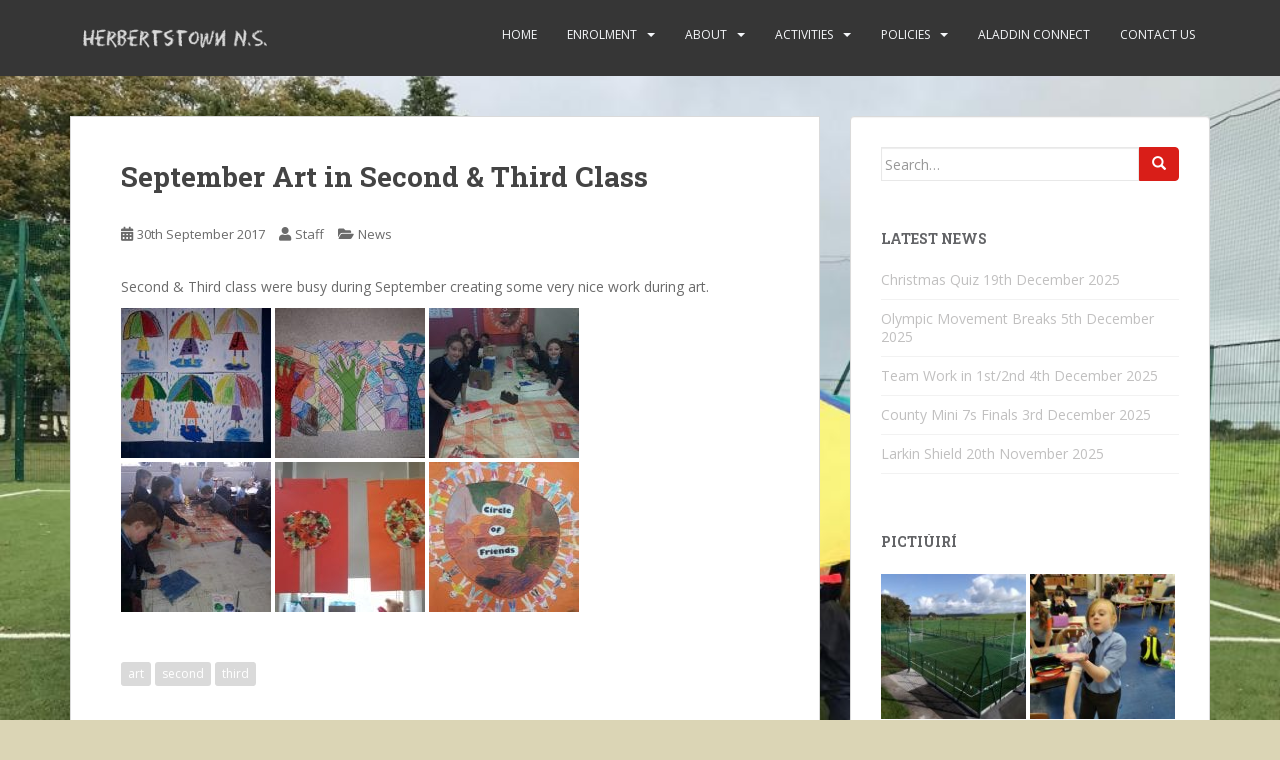

--- FILE ---
content_type: text/html; charset=UTF-8
request_url: https://www.herbertstownns.ie/2017/09/30/september-art-second-third-class/
body_size: 13854
content:
<!doctype html>
<!--[if !IE]>
<html class="no-js non-ie" lang="en-GB"> <![endif]-->
<!--[if IE 7 ]>
<html class="no-js ie7" lang="en-GB"> <![endif]-->
<!--[if IE 8 ]>
<html class="no-js ie8" lang="en-GB"> <![endif]-->
<!--[if IE 9 ]>
<html class="no-js ie9" lang="en-GB"> <![endif]-->
<!--[if gt IE 9]><!-->
<html class="no-js" lang="en-GB"> <!--<![endif]-->
<head><style>img.lazy{min-height:1px}</style><link href="https://www.herbertstownns.ie/wp-content/plugins/w3-total-cache/pub/js/lazyload.min.js" as="script">
<meta charset="UTF-8">
<meta name="viewport" content="width=device-width, initial-scale=1">
<meta name="theme-color" content="">
<link rel="profile" href="http://gmpg.org/xfn/11">

<title>September Art in Second &#038; Third Class &#8211; Herbertstown National School</title>
<meta name='robots' content='max-image-preview:large' />
<script id="cookieyes" type="text/javascript" src="https://cdn-cookieyes.com/client_data/f987d19e48fda6fe568a4da6/script.js"></script><link rel='dns-prefetch' href='//fonts.googleapis.com' />
<link rel="alternate" type="application/rss+xml" title="Herbertstown National School &raquo; Feed" href="https://www.herbertstownns.ie/feed/" />
<link rel="alternate" type="application/rss+xml" title="Herbertstown National School &raquo; Comments Feed" href="https://www.herbertstownns.ie/comments/feed/" />
<link rel="alternate" type="application/rss+xml" title="Herbertstown National School &raquo; September Art in Second &#038; Third Class Comments Feed" href="https://www.herbertstownns.ie/2017/09/30/september-art-second-third-class/feed/" />
<link rel="alternate" title="oEmbed (JSON)" type="application/json+oembed" href="https://www.herbertstownns.ie/wp-json/oembed/1.0/embed?url=https%3A%2F%2Fwww.herbertstownns.ie%2F2017%2F09%2F30%2Fseptember-art-second-third-class%2F" />
<link rel="alternate" title="oEmbed (XML)" type="text/xml+oembed" href="https://www.herbertstownns.ie/wp-json/oembed/1.0/embed?url=https%3A%2F%2Fwww.herbertstownns.ie%2F2017%2F09%2F30%2Fseptember-art-second-third-class%2F&#038;format=xml" />
<style id='wp-img-auto-sizes-contain-inline-css' type='text/css'>
img:is([sizes=auto i],[sizes^="auto," i]){contain-intrinsic-size:3000px 1500px}
/*# sourceURL=wp-img-auto-sizes-contain-inline-css */
</style>
<link rel='stylesheet' id='bootstrap-css' href='https://www.herbertstownns.ie/wp-content/plugins/easy-bootstrap-shortcodes/styles/bootstrap.min.css?ver=6.9' type='text/css' media='all' />
<link rel='stylesheet' id='bootstrap-fa-icon-css' href='https://www.herbertstownns.ie/wp-content/plugins/easy-bootstrap-shortcodes/styles/font-awesome.min.css?ver=6.9' type='text/css' media='all' />
<style id='wp-emoji-styles-inline-css' type='text/css'>

	img.wp-smiley, img.emoji {
		display: inline !important;
		border: none !important;
		box-shadow: none !important;
		height: 1em !important;
		width: 1em !important;
		margin: 0 0.07em !important;
		vertical-align: -0.1em !important;
		background: none !important;
		padding: 0 !important;
	}
/*# sourceURL=wp-emoji-styles-inline-css */
</style>
<style id='wp-block-library-inline-css' type='text/css'>
:root{--wp-block-synced-color:#7a00df;--wp-block-synced-color--rgb:122,0,223;--wp-bound-block-color:var(--wp-block-synced-color);--wp-editor-canvas-background:#ddd;--wp-admin-theme-color:#007cba;--wp-admin-theme-color--rgb:0,124,186;--wp-admin-theme-color-darker-10:#006ba1;--wp-admin-theme-color-darker-10--rgb:0,107,160.5;--wp-admin-theme-color-darker-20:#005a87;--wp-admin-theme-color-darker-20--rgb:0,90,135;--wp-admin-border-width-focus:2px}@media (min-resolution:192dpi){:root{--wp-admin-border-width-focus:1.5px}}.wp-element-button{cursor:pointer}:root .has-very-light-gray-background-color{background-color:#eee}:root .has-very-dark-gray-background-color{background-color:#313131}:root .has-very-light-gray-color{color:#eee}:root .has-very-dark-gray-color{color:#313131}:root .has-vivid-green-cyan-to-vivid-cyan-blue-gradient-background{background:linear-gradient(135deg,#00d084,#0693e3)}:root .has-purple-crush-gradient-background{background:linear-gradient(135deg,#34e2e4,#4721fb 50%,#ab1dfe)}:root .has-hazy-dawn-gradient-background{background:linear-gradient(135deg,#faaca8,#dad0ec)}:root .has-subdued-olive-gradient-background{background:linear-gradient(135deg,#fafae1,#67a671)}:root .has-atomic-cream-gradient-background{background:linear-gradient(135deg,#fdd79a,#004a59)}:root .has-nightshade-gradient-background{background:linear-gradient(135deg,#330968,#31cdcf)}:root .has-midnight-gradient-background{background:linear-gradient(135deg,#020381,#2874fc)}:root{--wp--preset--font-size--normal:16px;--wp--preset--font-size--huge:42px}.has-regular-font-size{font-size:1em}.has-larger-font-size{font-size:2.625em}.has-normal-font-size{font-size:var(--wp--preset--font-size--normal)}.has-huge-font-size{font-size:var(--wp--preset--font-size--huge)}.has-text-align-center{text-align:center}.has-text-align-left{text-align:left}.has-text-align-right{text-align:right}.has-fit-text{white-space:nowrap!important}#end-resizable-editor-section{display:none}.aligncenter{clear:both}.items-justified-left{justify-content:flex-start}.items-justified-center{justify-content:center}.items-justified-right{justify-content:flex-end}.items-justified-space-between{justify-content:space-between}.screen-reader-text{border:0;clip-path:inset(50%);height:1px;margin:-1px;overflow:hidden;padding:0;position:absolute;width:1px;word-wrap:normal!important}.screen-reader-text:focus{background-color:#ddd;clip-path:none;color:#444;display:block;font-size:1em;height:auto;left:5px;line-height:normal;padding:15px 23px 14px;text-decoration:none;top:5px;width:auto;z-index:100000}html :where(.has-border-color){border-style:solid}html :where([style*=border-top-color]){border-top-style:solid}html :where([style*=border-right-color]){border-right-style:solid}html :where([style*=border-bottom-color]){border-bottom-style:solid}html :where([style*=border-left-color]){border-left-style:solid}html :where([style*=border-width]){border-style:solid}html :where([style*=border-top-width]){border-top-style:solid}html :where([style*=border-right-width]){border-right-style:solid}html :where([style*=border-bottom-width]){border-bottom-style:solid}html :where([style*=border-left-width]){border-left-style:solid}html :where(img[class*=wp-image-]){height:auto;max-width:100%}:where(figure){margin:0 0 1em}html :where(.is-position-sticky){--wp-admin--admin-bar--position-offset:var(--wp-admin--admin-bar--height,0px)}@media screen and (max-width:600px){html :where(.is-position-sticky){--wp-admin--admin-bar--position-offset:0px}}

/*# sourceURL=wp-block-library-inline-css */
</style><style id='global-styles-inline-css' type='text/css'>
:root{--wp--preset--aspect-ratio--square: 1;--wp--preset--aspect-ratio--4-3: 4/3;--wp--preset--aspect-ratio--3-4: 3/4;--wp--preset--aspect-ratio--3-2: 3/2;--wp--preset--aspect-ratio--2-3: 2/3;--wp--preset--aspect-ratio--16-9: 16/9;--wp--preset--aspect-ratio--9-16: 9/16;--wp--preset--color--black: #000000;--wp--preset--color--cyan-bluish-gray: #abb8c3;--wp--preset--color--white: #ffffff;--wp--preset--color--pale-pink: #f78da7;--wp--preset--color--vivid-red: #cf2e2e;--wp--preset--color--luminous-vivid-orange: #ff6900;--wp--preset--color--luminous-vivid-amber: #fcb900;--wp--preset--color--light-green-cyan: #7bdcb5;--wp--preset--color--vivid-green-cyan: #00d084;--wp--preset--color--pale-cyan-blue: #8ed1fc;--wp--preset--color--vivid-cyan-blue: #0693e3;--wp--preset--color--vivid-purple: #9b51e0;--wp--preset--gradient--vivid-cyan-blue-to-vivid-purple: linear-gradient(135deg,rgb(6,147,227) 0%,rgb(155,81,224) 100%);--wp--preset--gradient--light-green-cyan-to-vivid-green-cyan: linear-gradient(135deg,rgb(122,220,180) 0%,rgb(0,208,130) 100%);--wp--preset--gradient--luminous-vivid-amber-to-luminous-vivid-orange: linear-gradient(135deg,rgb(252,185,0) 0%,rgb(255,105,0) 100%);--wp--preset--gradient--luminous-vivid-orange-to-vivid-red: linear-gradient(135deg,rgb(255,105,0) 0%,rgb(207,46,46) 100%);--wp--preset--gradient--very-light-gray-to-cyan-bluish-gray: linear-gradient(135deg,rgb(238,238,238) 0%,rgb(169,184,195) 100%);--wp--preset--gradient--cool-to-warm-spectrum: linear-gradient(135deg,rgb(74,234,220) 0%,rgb(151,120,209) 20%,rgb(207,42,186) 40%,rgb(238,44,130) 60%,rgb(251,105,98) 80%,rgb(254,248,76) 100%);--wp--preset--gradient--blush-light-purple: linear-gradient(135deg,rgb(255,206,236) 0%,rgb(152,150,240) 100%);--wp--preset--gradient--blush-bordeaux: linear-gradient(135deg,rgb(254,205,165) 0%,rgb(254,45,45) 50%,rgb(107,0,62) 100%);--wp--preset--gradient--luminous-dusk: linear-gradient(135deg,rgb(255,203,112) 0%,rgb(199,81,192) 50%,rgb(65,88,208) 100%);--wp--preset--gradient--pale-ocean: linear-gradient(135deg,rgb(255,245,203) 0%,rgb(182,227,212) 50%,rgb(51,167,181) 100%);--wp--preset--gradient--electric-grass: linear-gradient(135deg,rgb(202,248,128) 0%,rgb(113,206,126) 100%);--wp--preset--gradient--midnight: linear-gradient(135deg,rgb(2,3,129) 0%,rgb(40,116,252) 100%);--wp--preset--font-size--small: 13px;--wp--preset--font-size--medium: 20px;--wp--preset--font-size--large: 36px;--wp--preset--font-size--x-large: 42px;--wp--preset--spacing--20: 0.44rem;--wp--preset--spacing--30: 0.67rem;--wp--preset--spacing--40: 1rem;--wp--preset--spacing--50: 1.5rem;--wp--preset--spacing--60: 2.25rem;--wp--preset--spacing--70: 3.38rem;--wp--preset--spacing--80: 5.06rem;--wp--preset--shadow--natural: 6px 6px 9px rgba(0, 0, 0, 0.2);--wp--preset--shadow--deep: 12px 12px 50px rgba(0, 0, 0, 0.4);--wp--preset--shadow--sharp: 6px 6px 0px rgba(0, 0, 0, 0.2);--wp--preset--shadow--outlined: 6px 6px 0px -3px rgb(255, 255, 255), 6px 6px rgb(0, 0, 0);--wp--preset--shadow--crisp: 6px 6px 0px rgb(0, 0, 0);}:where(.is-layout-flex){gap: 0.5em;}:where(.is-layout-grid){gap: 0.5em;}body .is-layout-flex{display: flex;}.is-layout-flex{flex-wrap: wrap;align-items: center;}.is-layout-flex > :is(*, div){margin: 0;}body .is-layout-grid{display: grid;}.is-layout-grid > :is(*, div){margin: 0;}:where(.wp-block-columns.is-layout-flex){gap: 2em;}:where(.wp-block-columns.is-layout-grid){gap: 2em;}:where(.wp-block-post-template.is-layout-flex){gap: 1.25em;}:where(.wp-block-post-template.is-layout-grid){gap: 1.25em;}.has-black-color{color: var(--wp--preset--color--black) !important;}.has-cyan-bluish-gray-color{color: var(--wp--preset--color--cyan-bluish-gray) !important;}.has-white-color{color: var(--wp--preset--color--white) !important;}.has-pale-pink-color{color: var(--wp--preset--color--pale-pink) !important;}.has-vivid-red-color{color: var(--wp--preset--color--vivid-red) !important;}.has-luminous-vivid-orange-color{color: var(--wp--preset--color--luminous-vivid-orange) !important;}.has-luminous-vivid-amber-color{color: var(--wp--preset--color--luminous-vivid-amber) !important;}.has-light-green-cyan-color{color: var(--wp--preset--color--light-green-cyan) !important;}.has-vivid-green-cyan-color{color: var(--wp--preset--color--vivid-green-cyan) !important;}.has-pale-cyan-blue-color{color: var(--wp--preset--color--pale-cyan-blue) !important;}.has-vivid-cyan-blue-color{color: var(--wp--preset--color--vivid-cyan-blue) !important;}.has-vivid-purple-color{color: var(--wp--preset--color--vivid-purple) !important;}.has-black-background-color{background-color: var(--wp--preset--color--black) !important;}.has-cyan-bluish-gray-background-color{background-color: var(--wp--preset--color--cyan-bluish-gray) !important;}.has-white-background-color{background-color: var(--wp--preset--color--white) !important;}.has-pale-pink-background-color{background-color: var(--wp--preset--color--pale-pink) !important;}.has-vivid-red-background-color{background-color: var(--wp--preset--color--vivid-red) !important;}.has-luminous-vivid-orange-background-color{background-color: var(--wp--preset--color--luminous-vivid-orange) !important;}.has-luminous-vivid-amber-background-color{background-color: var(--wp--preset--color--luminous-vivid-amber) !important;}.has-light-green-cyan-background-color{background-color: var(--wp--preset--color--light-green-cyan) !important;}.has-vivid-green-cyan-background-color{background-color: var(--wp--preset--color--vivid-green-cyan) !important;}.has-pale-cyan-blue-background-color{background-color: var(--wp--preset--color--pale-cyan-blue) !important;}.has-vivid-cyan-blue-background-color{background-color: var(--wp--preset--color--vivid-cyan-blue) !important;}.has-vivid-purple-background-color{background-color: var(--wp--preset--color--vivid-purple) !important;}.has-black-border-color{border-color: var(--wp--preset--color--black) !important;}.has-cyan-bluish-gray-border-color{border-color: var(--wp--preset--color--cyan-bluish-gray) !important;}.has-white-border-color{border-color: var(--wp--preset--color--white) !important;}.has-pale-pink-border-color{border-color: var(--wp--preset--color--pale-pink) !important;}.has-vivid-red-border-color{border-color: var(--wp--preset--color--vivid-red) !important;}.has-luminous-vivid-orange-border-color{border-color: var(--wp--preset--color--luminous-vivid-orange) !important;}.has-luminous-vivid-amber-border-color{border-color: var(--wp--preset--color--luminous-vivid-amber) !important;}.has-light-green-cyan-border-color{border-color: var(--wp--preset--color--light-green-cyan) !important;}.has-vivid-green-cyan-border-color{border-color: var(--wp--preset--color--vivid-green-cyan) !important;}.has-pale-cyan-blue-border-color{border-color: var(--wp--preset--color--pale-cyan-blue) !important;}.has-vivid-cyan-blue-border-color{border-color: var(--wp--preset--color--vivid-cyan-blue) !important;}.has-vivid-purple-border-color{border-color: var(--wp--preset--color--vivid-purple) !important;}.has-vivid-cyan-blue-to-vivid-purple-gradient-background{background: var(--wp--preset--gradient--vivid-cyan-blue-to-vivid-purple) !important;}.has-light-green-cyan-to-vivid-green-cyan-gradient-background{background: var(--wp--preset--gradient--light-green-cyan-to-vivid-green-cyan) !important;}.has-luminous-vivid-amber-to-luminous-vivid-orange-gradient-background{background: var(--wp--preset--gradient--luminous-vivid-amber-to-luminous-vivid-orange) !important;}.has-luminous-vivid-orange-to-vivid-red-gradient-background{background: var(--wp--preset--gradient--luminous-vivid-orange-to-vivid-red) !important;}.has-very-light-gray-to-cyan-bluish-gray-gradient-background{background: var(--wp--preset--gradient--very-light-gray-to-cyan-bluish-gray) !important;}.has-cool-to-warm-spectrum-gradient-background{background: var(--wp--preset--gradient--cool-to-warm-spectrum) !important;}.has-blush-light-purple-gradient-background{background: var(--wp--preset--gradient--blush-light-purple) !important;}.has-blush-bordeaux-gradient-background{background: var(--wp--preset--gradient--blush-bordeaux) !important;}.has-luminous-dusk-gradient-background{background: var(--wp--preset--gradient--luminous-dusk) !important;}.has-pale-ocean-gradient-background{background: var(--wp--preset--gradient--pale-ocean) !important;}.has-electric-grass-gradient-background{background: var(--wp--preset--gradient--electric-grass) !important;}.has-midnight-gradient-background{background: var(--wp--preset--gradient--midnight) !important;}.has-small-font-size{font-size: var(--wp--preset--font-size--small) !important;}.has-medium-font-size{font-size: var(--wp--preset--font-size--medium) !important;}.has-large-font-size{font-size: var(--wp--preset--font-size--large) !important;}.has-x-large-font-size{font-size: var(--wp--preset--font-size--x-large) !important;}
/*# sourceURL=global-styles-inline-css */
</style>

<style id='classic-theme-styles-inline-css' type='text/css'>
/*! This file is auto-generated */
.wp-block-button__link{color:#fff;background-color:#32373c;border-radius:9999px;box-shadow:none;text-decoration:none;padding:calc(.667em + 2px) calc(1.333em + 2px);font-size:1.125em}.wp-block-file__button{background:#32373c;color:#fff;text-decoration:none}
/*# sourceURL=/wp-includes/css/classic-themes.min.css */
</style>
<link rel='stylesheet' id='contact-form-7-css' href='https://www.herbertstownns.ie/wp-content/plugins/contact-form-7/includes/css/styles.css?ver=6.1.4' type='text/css' media='all' />
<link rel='stylesheet' id='sparkling-bootstrap-css' href='https://www.herbertstownns.ie/wp-content/themes/sparkling/assets/css/bootstrap.min.css?ver=6.9' type='text/css' media='all' />
<link rel='stylesheet' id='sparkling-icons-css' href='https://www.herbertstownns.ie/wp-content/themes/sparkling/assets/css/fontawesome-all.min.css?ver=5.1.1.' type='text/css' media='all' />
<link rel='stylesheet' id='sparkling-fonts-css' href='//fonts.googleapis.com/css?family=Open+Sans%3A400italic%2C400%2C600%2C700%7CRoboto+Slab%3A400%2C300%2C700&#038;ver=6.9' type='text/css' media='all' />
<link rel='stylesheet' id='sparkling-style-css' href='https://www.herbertstownns.ie/wp-content/themes/sparkling/style.css?ver=2.4.2' type='text/css' media='all' />
<link rel='stylesheet' id='ebs_dynamic_css-css' href='https://www.herbertstownns.ie/wp-content/plugins/easy-bootstrap-shortcodes/styles/ebs_dynamic_css.php?ver=6.9' type='text/css' media='all' />
<script type="text/javascript" src="https://www.herbertstownns.ie/wp-includes/js/jquery/jquery.min.js?ver=3.7.1" id="jquery-core-js"></script>
<script type="text/javascript" src="https://www.herbertstownns.ie/wp-includes/js/jquery/jquery-migrate.min.js?ver=3.4.1" id="jquery-migrate-js"></script>
<script type="text/javascript" src="https://www.herbertstownns.ie/wp-content/plugins/easy-bootstrap-shortcodes/js/bootstrap.min.js?ver=6.9" id="bootstrap-js"></script>
<script type="text/javascript" src="https://www.herbertstownns.ie/wp-content/themes/sparkling/assets/js/vendor/bootstrap.min.js?ver=6.9" id="sparkling-bootstrapjs-js"></script>
<script type="text/javascript" src="https://www.herbertstownns.ie/wp-content/themes/sparkling/assets/js/functions.js?ver=20180503" id="sparkling-functions-js"></script>
<link rel="https://api.w.org/" href="https://www.herbertstownns.ie/wp-json/" /><link rel="alternate" title="JSON" type="application/json" href="https://www.herbertstownns.ie/wp-json/wp/v2/posts/1928" /><link rel="EditURI" type="application/rsd+xml" title="RSD" href="https://www.herbertstownns.ie/xmlrpc.php?rsd" />
<meta name="generator" content="WordPress 6.9" />
<link rel="canonical" href="https://www.herbertstownns.ie/2017/09/30/september-art-second-third-class/" />
<link rel='shortlink' href='https://www.herbertstownns.ie/?p=1928' />
<style type="text/css">.btn-default, .label-default, .flex-caption h2, .btn.btn-default.read-more,button,
              .navigation .wp-pagenavi-pagination span.current,.navigation .wp-pagenavi-pagination a:hover,
              .woocommerce a.button, .woocommerce button.button,
              .woocommerce input.button, .woocommerce #respond input#submit.alt,
              .woocommerce a.button, .woocommerce button.button,
              .woocommerce a.button.alt, .woocommerce button.button.alt, .woocommerce input.button.alt { background-color: #d91e18; border-color: #d91e18;}.site-main [class*="navigation"] a, .more-link, .pagination>li>a, .pagination>li>span, .cfa-button { color: #d91e18}.cfa-button {border-color: #d91e18;}.btn-default:hover, .btn-default:focus,.label-default[href]:hover, .label-default[href]:focus, .tagcloud a:hover, .tagcloud a:focus, button, .main-content [class*="navigation"] a:hover, .main-content [class*="navigation"] a:focus, #infinite-handle span:hover, #infinite-handle span:focus-within, .btn.btn-default.read-more:hover, .btn.btn-default.read-more:focus, .btn-default:hover, .btn-default:focus, .scroll-to-top:hover, .scroll-to-top:focus, .btn-default:active, .btn-default.active, .site-main [class*="navigation"] a:hover, .site-main [class*="navigation"] a:focus, .more-link:hover, .more-link:focus, #image-navigation .nav-previous a:hover, #image-navigation .nav-previous a:focus, #image-navigation .nav-next a:hover, #image-navigation .nav-next a:focus, .cfa-button:hover, .cfa-button:focus, .woocommerce a.button:hover, .woocommerce a.button:focus, .woocommerce button.button:hover, .woocommerce button.button:focus, .woocommerce input.button:hover, .woocommerce input.button:focus, .woocommerce #respond input#submit.alt:hover, .woocommerce #respond input#submit.alt:focus, .woocommerce a.button:hover, .woocommerce a.button:focus, .woocommerce button.button:hover, .woocommerce button.button:focus, .woocommerce input.button:hover, .woocommerce input.button:focus, .woocommerce a.button.alt:hover, .woocommerce a.button.alt:focus, .woocommerce button.button.alt:hover, .woocommerce button.button.alt:focus, .woocommerce input.button.alt:hover, .woocommerce input.button.alt:focus, a:hover .flex-caption h2 { background-color: #2b9eb3; border-color: #2b9eb3; }.pagination>li>a:focus, .pagination>li>a:hover, .pagination>li>span:focus-within, .pagination>li>span:hover {color: #2b9eb3;}.navbar-default .navbar-nav > li:hover > a, .navbar-default .navbar-nav > li:focus-within > a, .navbar-nav > li:hover > .caret, .navbar-nav > li:focus-within > .caret, .navbar-default .navbar-nav.sparkling-mobile-menu > li.open > a, .navbar-default .navbar-nav.sparkling-mobile-menu > li.open > .caret, .navbar-default .navbar-nav > li:hover, .navbar-default .navbar-nav > li:focus-within, .navbar-default .navbar-nav > .active > a, .navbar-default .navbar-nav > .active > .caret, .navbar-default .navbar-nav > .active > a:hover, .navbar-default .navbar-nav > .active > a:focus, .navbar-default .navbar-nav > li > a:hover, .navbar-default .navbar-nav > li > a:focus, .navbar-default .navbar-nav > .open > a, .navbar-default .navbar-nav > .open > a:hover, .navbar-default .navbar-nav > .open > a:focus {color: #d91e18;}@media (max-width: 767px){ .navbar-default .navbar-nav > li.open > a, .navbar-default .navbar-nav > li.open > .caret { color: #d91e18 !important; } }#footer-area, .site-info, .site-info caption, #footer-area caption {color: #dddddd;}#footer-area {background-color: #d91e18;}.site-info a, #footer-area a {color: #e5e5e5;}.entry-content {font-family: Open Sans;}</style><link rel="pingback" href="https://www.herbertstownns.ie/xmlrpc.php">        <style type="text/css">
                    .navbar > .container .navbar-brand {
                color: #dadada;
            }
                </style>
        <style type="text/css" id="custom-background-css">
body.custom-background { background-color: #dbd5b5; background-image: url("https://www.herbertstownns.ie/wp-content/uploads/2021/11/PHOTO-2021-10-21-16-33-18_12.jpg"); background-position: left top; background-size: cover; background-repeat: no-repeat; background-attachment: fixed; }
</style>
	<link rel="icon" href="https://www.herbertstownns.ie/wp-content/uploads/2016/05/cropped-hns-icon-32x32.png" sizes="32x32" />
<link rel="icon" href="https://www.herbertstownns.ie/wp-content/uploads/2016/05/cropped-hns-icon-192x192.png" sizes="192x192" />
<link rel="apple-touch-icon" href="https://www.herbertstownns.ie/wp-content/uploads/2016/05/cropped-hns-icon-180x180.png" />
<meta name="msapplication-TileImage" content="https://www.herbertstownns.ie/wp-content/uploads/2016/05/cropped-hns-icon-270x270.png" />
		<style type="text/css" id="wp-custom-css">
			.footer-widget-area .widget h4 {
  color: #FFFFFF;
}		</style>
		
</head>

<body class="wp-singular post-template-default single single-post postid-1928 single-format-standard custom-background wp-theme-sparkling">
	<a class="sr-only sr-only-focusable" href="#content">Skip to main content</a>
<div id="page" class="hfeed site">

	<header id="masthead" class="site-header" role="banner">
		<nav class="navbar navbar-default
		navbar-fixed-top" role="navigation">
			<div class="container">
				<div class="row">
					<div class="site-navigation-inner col-sm-12">
						<div class="navbar-header">


														<div id="logo">
																																<a href="https://www.herbertstownns.ie/"><img class="lazy" src="data:image/svg+xml,%3Csvg%20xmlns='http://www.w3.org/2000/svg'%20viewBox='0%200%20210%2076'%3E%3C/svg%3E" data-src="https://www.herbertstownns.ie/wp-content/uploads/2016/05/hns-header.png"  height="76" width="210" alt="Herbertstown National School"/></a>
																																</div><!-- end of #logo -->

							<button type="button" class="btn navbar-toggle" data-toggle="collapse" data-target=".navbar-ex1-collapse">
								<span class="sr-only">Toggle navigation</span>
								<span class="icon-bar"></span>
								<span class="icon-bar"></span>
								<span class="icon-bar"></span>
							</button>
						</div>



						<div class="collapse navbar-collapse navbar-ex1-collapse"><ul id="menu-hnsmenu" class="nav navbar-nav"><li id="menu-item-36" class="menu-item menu-item-type-post_type menu-item-object-page menu-item-home menu-item-36"><a href="https://www.herbertstownns.ie/">Home</a></li>
<li id="menu-item-5884" class="menu-item menu-item-type-post_type menu-item-object-page menu-item-has-children menu-item-5884 dropdown"><a href="https://www.herbertstownns.ie/enrolment/">Enrolment</a><span class="caret sparkling-dropdown"></span>
<ul role="menu" class=" dropdown-menu">
	<li id="menu-item-2386" class="menu-item menu-item-type-custom menu-item-object-custom menu-item-2386"><a href="https://www.aladdin.ie/i/6067205565317120">Application for Enrolment</a></li>
	<li id="menu-item-5889" class="menu-item menu-item-type-post_type menu-item-object-page menu-item-5889"><a href="https://www.herbertstownns.ie/enrolment-admissions-documents/">Enrolment/Admissions Documents</a></li>
</ul>
</li>
<li id="menu-item-11" class="menu-item menu-item-type-post_type menu-item-object-page menu-item-has-children menu-item-11 dropdown"><a href="https://www.herbertstownns.ie/about/">About</a><span class="caret sparkling-dropdown"></span>
<ul role="menu" class=" dropdown-menu">
	<li id="menu-item-95" class="menu-item menu-item-type-custom menu-item-object-custom menu-item-has-children menu-item-95 dropdown"><a href="http://www.herbertstownns.ie/about#about">About us</a><span class="caret sparkling-dropdown"></span>
	<ul role="menu" class=" dropdown-menu">
		<li id="menu-item-5692" class="menu-item menu-item-type-post_type menu-item-object-page menu-item-has-children menu-item-5692 dropdown"><a href="https://www.herbertstownns.ie/covid-19/">Covid-19</a><span class="caret sparkling-dropdown"></span>
		<ul role="menu" class=" dropdown-menu">
			<li id="menu-item-5701" class="menu-item menu-item-type-post_type menu-item-object-page menu-item-5701"><a href="https://www.herbertstownns.ie/letter-to-parents/">Letters to Parents</a></li>
			<li id="menu-item-5733" class="menu-item menu-item-type-post_type menu-item-object-page menu-item-5733"><a href="https://www.herbertstownns.ie/plan-for-parents/">Plan for Parents</a></li>
			<li id="menu-item-5705" class="menu-item menu-item-type-post_type menu-item-object-page menu-item-5705"><a href="https://www.herbertstownns.ie/covid-19-policy-statement/">COVID-19 Policy Statements</a></li>
			<li id="menu-item-5697" class="menu-item menu-item-type-post_type menu-item-object-page menu-item-5697"><a href="https://www.herbertstownns.ie/des-covid-19-response-plan/">DES Covid 19 Response Plan</a></li>
			<li id="menu-item-5756" class="menu-item menu-item-type-post_type menu-item-object-page menu-item-5756"><a href="https://www.herbertstownns.ie/hns-response-plan/">HNS Response Plan</a></li>
			<li id="menu-item-5737" class="menu-item menu-item-type-post_type menu-item-object-page menu-item-5737"><a href="https://www.herbertstownns.ie/advice-for-parents/">Return to school – Advice for Parents</a></li>
			<li id="menu-item-5752" class="menu-item menu-item-type-post_type menu-item-object-page menu-item-5752"><a href="https://www.herbertstownns.ie/covid-19-risk-assessment/">HNS Risk Assessment</a></li>
			<li id="menu-item-5742" class="menu-item menu-item-type-post_type menu-item-object-page menu-item-5742"><a href="https://www.herbertstownns.ie/hse-information-for-parents/">HSE Information for Parents</a></li>
		</ul>
</li>
	</ul>
</li>
	<li id="menu-item-8749" class="menu-item menu-item-type-post_type menu-item-object-page menu-item-8749"><a href="https://www.herbertstownns.ie/school-calendar-2024-2025/">School Calendar 2025/2026</a></li>
	<li id="menu-item-96" class="menu-item menu-item-type-custom menu-item-object-custom menu-item-96"><a href="http://www.herbertstownns.ie/about#history">History</a></li>
	<li id="menu-item-97" class="menu-item menu-item-type-custom menu-item-object-custom menu-item-97"><a href="http://www.herbertstownns.ie/about#ethos">Ethos</a></li>
	<li id="menu-item-98" class="menu-item menu-item-type-custom menu-item-object-custom menu-item-98"><a href="http://www.herbertstownns.ie/about#staff">Staff</a></li>
	<li id="menu-item-99" class="menu-item menu-item-type-custom menu-item-object-custom menu-item-99"><a href="http://www.herbertstownns.ie/about#bom">Board of Management</a></li>
	<li id="menu-item-100" class="menu-item menu-item-type-custom menu-item-object-custom menu-item-100"><a href="http://www.herbertstownns.ie/about#pa">Parents Association</a></li>
</ul>
</li>
<li id="menu-item-43" class="menu-item menu-item-type-taxonomy menu-item-object-category current-post-ancestor menu-item-has-children menu-item-43 dropdown"><a href="https://www.herbertstownns.ie/category/activities/">Activities</a><span class="caret sparkling-dropdown"></span>
<ul role="menu" class=" dropdown-menu">
	<li id="menu-item-44" class="menu-item menu-item-type-taxonomy menu-item-object-category menu-item-44"><a href="https://www.herbertstownns.ie/category/activities/music/">Music</a></li>
	<li id="menu-item-45" class="menu-item menu-item-type-taxonomy menu-item-object-category current-post-ancestor current-menu-parent current-post-parent menu-item-45"><a href="https://www.herbertstownns.ie/category/activities/news/">News</a></li>
	<li id="menu-item-46" class="menu-item menu-item-type-taxonomy menu-item-object-category menu-item-46"><a href="https://www.herbertstownns.ie/category/activities/sport/">Sport</a></li>
	<li id="menu-item-2175" class="menu-item menu-item-type-post_type menu-item-object-page menu-item-2175"><a href="https://www.herbertstownns.ie/pedaltothepeak/">Pedal to the Peak</a></li>
	<li id="menu-item-24" class="menu-item menu-item-type-post_type menu-item-object-page menu-item-has-children menu-item-24 dropdown"><a href="https://www.herbertstownns.ie/initiatives/">Initiatives</a><span class="caret sparkling-dropdown"></span>
	<ul role="menu" class=" dropdown-menu">
		<li id="menu-item-3900" class="menu-item menu-item-type-post_type menu-item-object-page menu-item-3900"><a href="https://www.herbertstownns.ie/green-schools/">Green Schools</a></li>
		<li id="menu-item-7497" class="menu-item menu-item-type-post_type menu-item-object-page menu-item-7497"><a href="https://www.herbertstownns.ie/active-school-flag-2022-2023/">Active School Flag 2022/2023</a></li>
		<li id="menu-item-77" class="menu-item menu-item-type-custom menu-item-object-custom menu-item-77"><a href="http://www.herbertstownns.ie/initiatives#digital-school">Digital Schools of Distinction</a></li>
		<li id="menu-item-68" class="menu-item menu-item-type-custom menu-item-object-custom menu-item-68"><a href="http://www.herbertstownns.ie/initiatives#sse">School Self-Evaluation</a></li>
		<li id="menu-item-78" class="menu-item menu-item-type-custom menu-item-object-custom menu-item-78"><a href="http://www.herbertstownns.ie/initiatives#accelerated-reader">Accelerated Reader</a></li>
		<li id="menu-item-3890" class="menu-item menu-item-type-post_type menu-item-object-page menu-item-3890"><a href="https://www.herbertstownns.ie/sfi-discover-science-and-maths-award/">SFI Discover Science and Maths Award</a></li>
		<li id="menu-item-3487" class="menu-item menu-item-type-post_type menu-item-object-page menu-item-3487"><a href="https://www.herbertstownns.ie/health-promotion-schools/">Health Promotion – Schools</a></li>
	</ul>
</li>
</ul>
</li>
<li id="menu-item-172" class="menu-item menu-item-type-custom menu-item-object-custom menu-item-has-children menu-item-172 dropdown"><a href="#">Policies</a><span class="caret sparkling-dropdown"></span>
<ul role="menu" class=" dropdown-menu">
	<li id="menu-item-9537" class="menu-item menu-item-type-post_type menu-item-object-page menu-item-9537"><a href="https://www.herbertstownns.ie/bi-cinealta/">Bí Cineálta</a></li>
	<li id="menu-item-5724" class="menu-item menu-item-type-post_type menu-item-object-page menu-item-has-children menu-item-5724 dropdown"><a href="https://www.herbertstownns.ie/code-of-behaviour/">Code of Behaviour</a><span class="caret sparkling-dropdown"></span>
	<ul role="menu" class=" dropdown-menu">
		<li id="menu-item-6839" class="menu-item menu-item-type-post_type menu-item-object-page menu-item-6839"><a href="https://www.herbertstownns.ie/notice-of-bom-review-2/">Notice of BOM Review</a></li>
	</ul>
</li>
	<li id="menu-item-183" class="menu-item menu-item-type-custom menu-item-object-custom menu-item-has-children menu-item-183 dropdown"><a href="https://www.herbertstownns.ie/wp-content/uploads/2018/11/Safeguarding-Statement-March-18.docx">Child Protection</a><span class="caret sparkling-dropdown"></span>
	<ul role="menu" class=" dropdown-menu">
		<li id="menu-item-6311" class="menu-item menu-item-type-post_type menu-item-object-page menu-item-6311"><a href="https://www.herbertstownns.ie/safeguarding-statement/">Safeguarding Statement</a></li>
		<li id="menu-item-6315" class="menu-item menu-item-type-post_type menu-item-object-page menu-item-6315"><a href="https://www.herbertstownns.ie/notice-of-bom-review/">Notice of BOM Review</a></li>
		<li id="menu-item-6319" class="menu-item menu-item-type-post_type menu-item-object-page menu-item-6319"><a href="https://www.herbertstownns.ie/risk-assessment-2/">Risk Assessment</a></li>
	</ul>
</li>
	<li id="menu-item-8865" class="menu-item menu-item-type-custom menu-item-object-custom menu-item-8865"><a href="https://www.herbertstownns.ie/wp-content/uploads/2023/10/HNS-Admissions-Policy.pdf">Admissions Policy</a></li>
	<li id="menu-item-182" class="menu-item menu-item-type-custom menu-item-object-custom menu-item-182"><a href="http://www.herbertstownns.ie/wp-content/policies/attendance.pdf">Attendance Policy</a></li>
	<li id="menu-item-185" class="menu-item menu-item-type-custom menu-item-object-custom menu-item-185"><a href="http://www.herbertstownns.ie/wp-content/policies/splitting-classes.pdf">Splitting Classes Policy</a></li>
	<li id="menu-item-3865" class="menu-item menu-item-type-post_type menu-item-object-page menu-item-3865"><a href="https://www.herbertstownns.ie/rse-policy/">RSE Policy</a></li>
	<li id="menu-item-9548" class="menu-item menu-item-type-post_type menu-item-object-page menu-item-9548"><a href="https://www.herbertstownns.ie/complaints-policy/">Complaints Procedures</a></li>
</ul>
</li>
<li id="menu-item-2385" class="menu-item menu-item-type-custom menu-item-object-custom menu-item-2385"><a href="https://www.aladdin.ie/signin/6067205565317120">Aladdin Connect</a></li>
<li id="menu-item-54" class="menu-item menu-item-type-post_type menu-item-object-page menu-item-54"><a href="https://www.herbertstownns.ie/contact-us/">Contact Us</a></li>
</ul></div>


					</div>
				</div>
			</div>
		</nav><!-- .site-navigation -->
	</header><!-- #masthead -->

	<div id="content" class="site-content">

		<div class="top-section">
								</div>

		<div class="container main-content-area">
						<div class="row side-pull-left">
				<div class="main-content-inner col-sm-12 col-md-8">

	<div id="primary" class="content-area">
		<main id="main" class="site-main" role="main">

		<article id="post-1928" class="post-1928 post type-post status-publish format-standard hentry category-news tag-art tag-second tag-third">
		<div class="post-inner-content">
		<header class="entry-header page-header">

			<h1 class="entry-title ">September Art in Second &#038; Third Class</h1>

			<div class="entry-meta">
				<span class="posted-on"><i class="fa fa-calendar-alt"></i> <a href="https://www.herbertstownns.ie/2017/09/30/september-art-second-third-class/" rel="bookmark"><time class="entry-date published" datetime="2017-09-30T13:53:24+01:00">30th September 2017</time><time class="updated" datetime="2017-11-02T13:57:04+00:00">2nd November 2017</time></a></span><span class="byline"> <i class="fa fa-user"></i> <span class="author vcard"><a class="url fn n" href="https://www.herbertstownns.ie/author/staff/">Staff</a></span></span>
								<span class="cat-links"><i class="fa fa-folder-open"></i>
				 <a href="https://www.herbertstownns.ie/category/activities/news/" rel="category tag">News</a>				</span>
								
			</div><!-- .entry-meta -->
		</header><!-- .entry-header -->

		<div class="entry-content">
			<p>Second &amp; Third class were busy during September creating some very nice work during art.</p>
<div id='gallery-1' class='gallery galleryid-1928 gallery-columns-3 gallery-size-thumbnail'><figure class='gallery-item'>
			<div class='gallery-icon portrait'>
				<a href='https://www.herbertstownns.ie/2017/09/30/september-art-second-third-class/20170922_142700/'><img decoding="async" width="150" height="150" src="data:image/svg+xml,%3Csvg%20xmlns='http://www.w3.org/2000/svg'%20viewBox='0%200%20150%20150'%3E%3C/svg%3E" data-src="https://www.herbertstownns.ie/wp-content/uploads/2017/11/20170922_142700-150x150.jpg" class="attachment-thumbnail size-thumbnail lazy" alt="" data-srcset="https://www.herbertstownns.ie/wp-content/uploads/2017/11/20170922_142700-150x150.jpg 150w, https://www.herbertstownns.ie/wp-content/uploads/2017/11/20170922_142700-60x60.jpg 60w" data-sizes="(max-width: 150px) 100vw, 150px" /></a>
			</div></figure><figure class='gallery-item'>
			<div class='gallery-icon landscape'>
				<a href='https://www.herbertstownns.ie/2017/09/30/september-art-second-third-class/20171013_090342/'><img decoding="async" width="150" height="150" src="data:image/svg+xml,%3Csvg%20xmlns='http://www.w3.org/2000/svg'%20viewBox='0%200%20150%20150'%3E%3C/svg%3E" data-src="https://www.herbertstownns.ie/wp-content/uploads/2017/11/20171013_090342-150x150.jpg" class="attachment-thumbnail size-thumbnail lazy" alt="" data-srcset="https://www.herbertstownns.ie/wp-content/uploads/2017/11/20171013_090342-150x150.jpg 150w, https://www.herbertstownns.ie/wp-content/uploads/2017/11/20171013_090342-60x60.jpg 60w" data-sizes="(max-width: 150px) 100vw, 150px" /></a>
			</div></figure><figure class='gallery-item'>
			<div class='gallery-icon portrait'>
				<a href='https://www.herbertstownns.ie/2017/09/30/september-art-second-third-class/20171013_143156/'><img decoding="async" width="150" height="150" src="data:image/svg+xml,%3Csvg%20xmlns='http://www.w3.org/2000/svg'%20viewBox='0%200%20150%20150'%3E%3C/svg%3E" data-src="https://www.herbertstownns.ie/wp-content/uploads/2017/11/20171013_143156-150x150.jpg" class="attachment-thumbnail size-thumbnail lazy" alt="" data-srcset="https://www.herbertstownns.ie/wp-content/uploads/2017/11/20171013_143156-150x150.jpg 150w, https://www.herbertstownns.ie/wp-content/uploads/2017/11/20171013_143156-60x60.jpg 60w" data-sizes="(max-width: 150px) 100vw, 150px" /></a>
			</div></figure><figure class='gallery-item'>
			<div class='gallery-icon portrait'>
				<a href='https://www.herbertstownns.ie/2017/09/30/september-art-second-third-class/20171013_144243/'><img decoding="async" width="150" height="150" src="data:image/svg+xml,%3Csvg%20xmlns='http://www.w3.org/2000/svg'%20viewBox='0%200%20150%20150'%3E%3C/svg%3E" data-src="https://www.herbertstownns.ie/wp-content/uploads/2017/11/20171013_144243-150x150.jpg" class="attachment-thumbnail size-thumbnail lazy" alt="" data-srcset="https://www.herbertstownns.ie/wp-content/uploads/2017/11/20171013_144243-150x150.jpg 150w, https://www.herbertstownns.ie/wp-content/uploads/2017/11/20171013_144243-60x60.jpg 60w" data-sizes="auto, (max-width: 150px) 100vw, 150px" /></a>
			</div></figure><figure class='gallery-item'>
			<div class='gallery-icon landscape'>
				<a href='https://www.herbertstownns.ie/2017/09/30/september-art-second-third-class/20171102_111253-1/'><img decoding="async" width="150" height="150" src="data:image/svg+xml,%3Csvg%20xmlns='http://www.w3.org/2000/svg'%20viewBox='0%200%20150%20150'%3E%3C/svg%3E" data-src="https://www.herbertstownns.ie/wp-content/uploads/2017/11/20171102_111253-1-150x150.jpg" class="attachment-thumbnail size-thumbnail lazy" alt="" data-srcset="https://www.herbertstownns.ie/wp-content/uploads/2017/11/20171102_111253-1-150x150.jpg 150w, https://www.herbertstownns.ie/wp-content/uploads/2017/11/20171102_111253-1-60x60.jpg 60w" data-sizes="auto, (max-width: 150px) 100vw, 150px" /></a>
			</div></figure><figure class='gallery-item'>
			<div class='gallery-icon portrait'>
				<a href='https://www.herbertstownns.ie/2017/09/30/september-art-second-third-class/20171102_111304/'><img decoding="async" width="150" height="150" src="data:image/svg+xml,%3Csvg%20xmlns='http://www.w3.org/2000/svg'%20viewBox='0%200%20150%20150'%3E%3C/svg%3E" data-src="https://www.herbertstownns.ie/wp-content/uploads/2017/11/20171102_111304-150x150.jpg" class="attachment-thumbnail size-thumbnail lazy" alt="" data-srcset="https://www.herbertstownns.ie/wp-content/uploads/2017/11/20171102_111304-150x150.jpg 150w, https://www.herbertstownns.ie/wp-content/uploads/2017/11/20171102_111304-60x60.jpg 60w" data-sizes="auto, (max-width: 150px) 100vw, 150px" /></a>
			</div></figure>
		</div>

					</div><!-- .entry-content -->

		<footer class="entry-meta">

					  <!-- tags -->
		  <div class="tagcloud">

				<a href="https://www.herbertstownns.ie/tag/art/">art</a> <a href="https://www.herbertstownns.ie/tag/second/">second</a> <a href="https://www.herbertstownns.ie/tag/third/">third</a> 
		  </div>
		  <!-- end tags -->
			
		</footer><!-- .entry-meta -->
	</div>

	
</article><!-- #post-## -->

	<nav class="navigation post-navigation" aria-label="Posts">
		<h2 class="screen-reader-text">Post navigation</h2>
		<div class="nav-links"><div class="nav-previous"><a href="https://www.herbertstownns.ie/2017/09/29/special-deliveries-senior-infants-first-class/" rel="prev"><i class="fa fa-chevron-left"></i> <span class="post-title">Special deliveries for Senior Infants and First Class</span></a></div><div class="nav-next"><a href="https://www.herbertstownns.ie/2017/10/03/junior-infant-art-2/" rel="next"><span class="post-title">Junior Infant Art <i class="fa fa-chevron-right"></i></span></a></div></div>
	</nav>
		</main><!-- #main -->
	</div><!-- #primary -->

</div><!-- close .main-content-inner -->
<div id="secondary" class="widget-area col-sm-12 col-md-4" role="complementary">
	<div class="well">
				<aside id="search-3" class="widget widget_search">
<form role="search" method="get" class="form-search" action="https://www.herbertstownns.ie/">
  <div class="input-group">
	  <label class="screen-reader-text" for="s">Search for:</label>
	<input type="text" class="form-control search-query" placeholder="Search&hellip;" value="" name="s" title="Search for:" />
	<span class="input-group-btn">
	  <button type="submit" class="btn btn-default" name="submit" id="searchsubmit" value="Search"><span class="glyphicon glyphicon-search"></span></button>
	</span>
  </div>
</form>
</aside>
		<aside id="recent-posts-2" class="widget widget_recent_entries">
		<h3 class="widget-title">Latest News</h3>
		<ul>
											<li>
					<a href="https://www.herbertstownns.ie/2025/12/19/christmas-quiz-2/">Christmas Quiz</a>
											<span class="post-date">19th December 2025</span>
									</li>
											<li>
					<a href="https://www.herbertstownns.ie/2025/12/05/olympic-movement-breaks/">Olympic Movement Breaks</a>
											<span class="post-date">5th December 2025</span>
									</li>
											<li>
					<a href="https://www.herbertstownns.ie/2025/12/04/team-work-in-1st-2nd/">Team Work in 1st/2nd</a>
											<span class="post-date">4th December 2025</span>
									</li>
											<li>
					<a href="https://www.herbertstownns.ie/2025/12/03/county-mini-7s-finals/">County Mini 7s Finals</a>
											<span class="post-date">3rd December 2025</span>
									</li>
											<li>
					<a href="https://www.herbertstownns.ie/2025/11/20/larkin-shield-4/">Larkin Shield</a>
											<span class="post-date">20th November 2025</span>
									</li>
					</ul>

		</aside><aside id="media_gallery-2" class="widget widget_media_gallery"><h3 class="widget-title">Pictiúirí</h3><div id='gallery-2' class='gallery galleryid-1928 gallery-columns-2 gallery-size-thumbnail'><figure class='gallery-item'>
			<div class='gallery-icon landscape'>
				<a href='https://www.herbertstownns.ie/2020/10/01/astroturf-pitch-now-in-use/attachment/20200928121101/'><img width="150" height="150" src="data:image/svg+xml,%3Csvg%20xmlns='http://www.w3.org/2000/svg'%20viewBox='0%200%20150%20150'%3E%3C/svg%3E" data-src="https://www.herbertstownns.ie/wp-content/uploads/2020/10/20200928121101-150x150.jpg" class="attachment-thumbnail size-thumbnail lazy" alt="" decoding="async" data-srcset="https://www.herbertstownns.ie/wp-content/uploads/2020/10/20200928121101-150x150.jpg 150w, https://www.herbertstownns.ie/wp-content/uploads/2020/10/20200928121101-60x60.jpg 60w" data-sizes="auto, (max-width: 150px) 100vw, 150px" /></a>
			</div></figure><figure class='gallery-item'>
			<div class='gallery-icon landscape'>
				<a href='https://www.herbertstownns.ie/2022/11/21/science-week-1st-2nd-class/photo-2022-12-01-08-42-54/'><img width="150" height="150" src="data:image/svg+xml,%3Csvg%20xmlns='http://www.w3.org/2000/svg'%20viewBox='0%200%20150%20150'%3E%3C/svg%3E" data-src="https://www.herbertstownns.ie/wp-content/uploads/2022/12/PHOTO-2022-12-01-08-42-54-150x150.jpg" class="attachment-thumbnail size-thumbnail lazy" alt="" decoding="async" data-srcset="https://www.herbertstownns.ie/wp-content/uploads/2022/12/PHOTO-2022-12-01-08-42-54-150x150.jpg 150w, https://www.herbertstownns.ie/wp-content/uploads/2022/12/PHOTO-2022-12-01-08-42-54-300x300.jpg 300w, https://www.herbertstownns.ie/wp-content/uploads/2022/12/PHOTO-2022-12-01-08-42-54-1024x1024.jpg 1024w, https://www.herbertstownns.ie/wp-content/uploads/2022/12/PHOTO-2022-12-01-08-42-54-60x60.jpg 60w, https://www.herbertstownns.ie/wp-content/uploads/2022/12/PHOTO-2022-12-01-08-42-54.jpg 1508w" data-sizes="auto, (max-width: 150px) 100vw, 150px" /></a>
			</div></figure><figure class='gallery-item'>
			<div class='gallery-icon landscape'>
				<a href='https://www.herbertstownns.ie/2022/09/21/first-wow-walk-of-the-year/img_1442-2/'><img width="150" height="150" src="data:image/svg+xml,%3Csvg%20xmlns='http://www.w3.org/2000/svg'%20viewBox='0%200%20150%20150'%3E%3C/svg%3E" data-src="https://www.herbertstownns.ie/wp-content/uploads/2022/09/IMG_1442-150x150.jpg" class="attachment-thumbnail size-thumbnail lazy" alt="" decoding="async" data-srcset="https://www.herbertstownns.ie/wp-content/uploads/2022/09/IMG_1442-150x150.jpg 150w, https://www.herbertstownns.ie/wp-content/uploads/2022/09/IMG_1442-60x60.jpg 60w" data-sizes="auto, (max-width: 150px) 100vw, 150px" /></a>
			</div></figure><figure class='gallery-item'>
			<div class='gallery-icon landscape'>
				<a href='https://www.herbertstownns.ie/herbertstownns-school/'><img width="150" height="150" src="data:image/svg+xml,%3Csvg%20xmlns='http://www.w3.org/2000/svg'%20viewBox='0%200%20150%20150'%3E%3C/svg%3E" data-src="https://www.herbertstownns.ie/wp-content/uploads/2022/11/herbertstownns-school-150x150.jpeg" class="attachment-thumbnail size-thumbnail lazy" alt="" decoding="async" data-srcset="https://www.herbertstownns.ie/wp-content/uploads/2022/11/herbertstownns-school-150x150.jpeg 150w, https://www.herbertstownns.ie/wp-content/uploads/2022/11/herbertstownns-school-60x60.jpeg 60w" data-sizes="auto, (max-width: 150px) 100vw, 150px" /></a>
			</div></figure><figure class='gallery-item'>
			<div class='gallery-icon landscape'>
				<a href='https://www.herbertstownns.ie/2023/11/28/boys-through-to-olympic-handball-semi-final/img_5073/'><img width="150" height="150" src="data:image/svg+xml,%3Csvg%20xmlns='http://www.w3.org/2000/svg'%20viewBox='0%200%20150%20150'%3E%3C/svg%3E" data-src="https://www.herbertstownns.ie/wp-content/uploads/2023/11/IMG_5073-150x150.jpg" class="attachment-thumbnail size-thumbnail lazy" alt="" decoding="async" data-srcset="https://www.herbertstownns.ie/wp-content/uploads/2023/11/IMG_5073-150x150.jpg 150w, https://www.herbertstownns.ie/wp-content/uploads/2023/11/IMG_5073-60x60.jpg 60w" data-sizes="auto, (max-width: 150px) 100vw, 150px" /></a>
			</div></figure><figure class='gallery-item'>
			<div class='gallery-icon landscape'>
				<a href='https://www.herbertstownns.ie/2023/10/27/october-in-3rd-4th-class/photo-2023-11-04-13-02-45-6/'><img width="150" height="150" src="data:image/svg+xml,%3Csvg%20xmlns='http://www.w3.org/2000/svg'%20viewBox='0%200%20150%20150'%3E%3C/svg%3E" data-src="https://www.herbertstownns.ie/wp-content/uploads/2023/11/PHOTO-2023-11-04-13-02-45-6-150x150.jpg" class="attachment-thumbnail size-thumbnail lazy" alt="" decoding="async" data-srcset="https://www.herbertstownns.ie/wp-content/uploads/2023/11/PHOTO-2023-11-04-13-02-45-6-150x150.jpg 150w, https://www.herbertstownns.ie/wp-content/uploads/2023/11/PHOTO-2023-11-04-13-02-45-6-60x60.jpg 60w" data-sizes="auto, (max-width: 150px) 100vw, 150px" /></a>
			</div></figure><figure class='gallery-item'>
			<div class='gallery-icon landscape'>
				<a href='https://www.herbertstownns.ie/2023/10/12/lots-of-activity-in-the-infant-room/img_4078-1/'><img width="150" height="150" src="data:image/svg+xml,%3Csvg%20xmlns='http://www.w3.org/2000/svg'%20viewBox='0%200%20150%20150'%3E%3C/svg%3E" data-src="https://www.herbertstownns.ie/wp-content/uploads/2023/10/IMG_4078-1-150x150.jpg" class="attachment-thumbnail size-thumbnail lazy" alt="" decoding="async" data-srcset="https://www.herbertstownns.ie/wp-content/uploads/2023/10/IMG_4078-1-150x150.jpg 150w, https://www.herbertstownns.ie/wp-content/uploads/2023/10/IMG_4078-1-60x60.jpg 60w" data-sizes="auto, (max-width: 150px) 100vw, 150px" /></a>
			</div></figure><figure class='gallery-item'>
			<div class='gallery-icon landscape'>
				<a href='https://www.herbertstownns.ie/2023/12/20/liam-maccarthy-visits-the-school/junior_senior_infants_herbertstownns/'><img width="150" height="150" src="data:image/svg+xml,%3Csvg%20xmlns='http://www.w3.org/2000/svg'%20viewBox='0%200%20150%20150'%3E%3C/svg%3E" data-src="https://www.herbertstownns.ie/wp-content/uploads/2023/12/Junior_senior_infants_HerbertstownNS-150x150.jpg" class="attachment-thumbnail size-thumbnail lazy" alt="" decoding="async" data-srcset="https://www.herbertstownns.ie/wp-content/uploads/2023/12/Junior_senior_infants_HerbertstownNS-150x150.jpg 150w, https://www.herbertstownns.ie/wp-content/uploads/2023/12/Junior_senior_infants_HerbertstownNS-60x60.jpg 60w" data-sizes="auto, (max-width: 150px) 100vw, 150px" /></a>
			</div></figure><figure class='gallery-item'>
			<div class='gallery-icon landscape'>
				<a href='https://www.herbertstownns.ie/2023/10/24/girls-retain-south-premier-title/ecad2395-e4e2-43ae-b763-415e6ebf944f/'><img width="150" height="150" src="data:image/svg+xml,%3Csvg%20xmlns='http://www.w3.org/2000/svg'%20viewBox='0%200%20150%20150'%3E%3C/svg%3E" data-src="https://www.herbertstownns.ie/wp-content/uploads/2023/10/ecad2395-e4e2-43ae-b763-415e6ebf944f-150x150.jpg" class="attachment-thumbnail size-thumbnail lazy" alt="" decoding="async" data-srcset="https://www.herbertstownns.ie/wp-content/uploads/2023/10/ecad2395-e4e2-43ae-b763-415e6ebf944f-150x150.jpg 150w, https://www.herbertstownns.ie/wp-content/uploads/2023/10/ecad2395-e4e2-43ae-b763-415e6ebf944f-60x60.jpg 60w" data-sizes="auto, (max-width: 150px) 100vw, 150px" /></a>
			</div></figure><figure class='gallery-item'>
			<div class='gallery-icon landscape'>
				<a href='https://www.herbertstownns.ie/2023/09/11/6th-class-tour-of-ardnacrusha-power-station/img_1585/'><img width="150" height="150" src="data:image/svg+xml,%3Csvg%20xmlns='http://www.w3.org/2000/svg'%20viewBox='0%200%20150%20150'%3E%3C/svg%3E" data-src="https://www.herbertstownns.ie/wp-content/uploads/2023/09/IMG_1585-150x150.jpg" class="attachment-thumbnail size-thumbnail lazy" alt="" decoding="async" data-srcset="https://www.herbertstownns.ie/wp-content/uploads/2023/09/IMG_1585-150x150.jpg 150w, https://www.herbertstownns.ie/wp-content/uploads/2023/09/IMG_1585-60x60.jpg 60w" data-sizes="auto, (max-width: 150px) 100vw, 150px" /></a>
			</div></figure>
		</div>
</aside><aside id="archives-3" class="widget widget_archive"><h3 class="widget-title">Archives</h3>		<label class="screen-reader-text" for="archives-dropdown-3">Archives</label>
		<select id="archives-dropdown-3" name="archive-dropdown">
			
			<option value="">Select Month</option>
				<option value='https://www.herbertstownns.ie/2025/12/'> December 2025 &nbsp;(4)</option>
	<option value='https://www.herbertstownns.ie/2025/11/'> November 2025 &nbsp;(3)</option>
	<option value='https://www.herbertstownns.ie/2025/10/'> October 2025 &nbsp;(8)</option>
	<option value='https://www.herbertstownns.ie/2025/09/'> September 2025 &nbsp;(3)</option>
	<option value='https://www.herbertstownns.ie/2025/06/'> June 2025 &nbsp;(7)</option>
	<option value='https://www.herbertstownns.ie/2025/05/'> May 2025 &nbsp;(4)</option>
	<option value='https://www.herbertstownns.ie/2025/04/'> April 2025 &nbsp;(5)</option>
	<option value='https://www.herbertstownns.ie/2025/03/'> March 2025 &nbsp;(7)</option>
	<option value='https://www.herbertstownns.ie/2025/02/'> February 2025 &nbsp;(4)</option>
	<option value='https://www.herbertstownns.ie/2025/01/'> January 2025 &nbsp;(2)</option>
	<option value='https://www.herbertstownns.ie/2024/12/'> December 2024 &nbsp;(1)</option>
	<option value='https://www.herbertstownns.ie/2024/11/'> November 2024 &nbsp;(5)</option>
	<option value='https://www.herbertstownns.ie/2024/10/'> October 2024 &nbsp;(8)</option>
	<option value='https://www.herbertstownns.ie/2024/09/'> September 2024 &nbsp;(3)</option>
	<option value='https://www.herbertstownns.ie/2024/06/'> June 2024 &nbsp;(8)</option>
	<option value='https://www.herbertstownns.ie/2024/05/'> May 2024 &nbsp;(4)</option>
	<option value='https://www.herbertstownns.ie/2024/04/'> April 2024 &nbsp;(1)</option>
	<option value='https://www.herbertstownns.ie/2024/03/'> March 2024 &nbsp;(8)</option>
	<option value='https://www.herbertstownns.ie/2024/02/'> February 2024 &nbsp;(4)</option>
	<option value='https://www.herbertstownns.ie/2024/01/'> January 2024 &nbsp;(3)</option>
	<option value='https://www.herbertstownns.ie/2023/12/'> December 2023 &nbsp;(2)</option>
	<option value='https://www.herbertstownns.ie/2023/11/'> November 2023 &nbsp;(6)</option>
	<option value='https://www.herbertstownns.ie/2023/10/'> October 2023 &nbsp;(9)</option>
	<option value='https://www.herbertstownns.ie/2023/09/'> September 2023 &nbsp;(4)</option>
	<option value='https://www.herbertstownns.ie/2023/06/'> June 2023 &nbsp;(5)</option>
	<option value='https://www.herbertstownns.ie/2023/05/'> May 2023 &nbsp;(8)</option>
	<option value='https://www.herbertstownns.ie/2023/04/'> April 2023 &nbsp;(5)</option>
	<option value='https://www.herbertstownns.ie/2023/03/'> March 2023 &nbsp;(10)</option>
	<option value='https://www.herbertstownns.ie/2023/02/'> February 2023 &nbsp;(8)</option>
	<option value='https://www.herbertstownns.ie/2023/01/'> January 2023 &nbsp;(7)</option>
	<option value='https://www.herbertstownns.ie/2022/12/'> December 2022 &nbsp;(5)</option>
	<option value='https://www.herbertstownns.ie/2022/11/'> November 2022 &nbsp;(10)</option>
	<option value='https://www.herbertstownns.ie/2022/10/'> October 2022 &nbsp;(10)</option>
	<option value='https://www.herbertstownns.ie/2022/09/'> September 2022 &nbsp;(7)</option>
	<option value='https://www.herbertstownns.ie/2022/06/'> June 2022 &nbsp;(4)</option>
	<option value='https://www.herbertstownns.ie/2022/05/'> May 2022 &nbsp;(9)</option>
	<option value='https://www.herbertstownns.ie/2022/04/'> April 2022 &nbsp;(3)</option>
	<option value='https://www.herbertstownns.ie/2022/03/'> March 2022 &nbsp;(6)</option>
	<option value='https://www.herbertstownns.ie/2022/02/'> February 2022 &nbsp;(3)</option>
	<option value='https://www.herbertstownns.ie/2022/01/'> January 2022 &nbsp;(2)</option>
	<option value='https://www.herbertstownns.ie/2021/12/'> December 2021 &nbsp;(3)</option>
	<option value='https://www.herbertstownns.ie/2021/11/'> November 2021 &nbsp;(7)</option>
	<option value='https://www.herbertstownns.ie/2021/10/'> October 2021 &nbsp;(3)</option>
	<option value='https://www.herbertstownns.ie/2021/09/'> September 2021 &nbsp;(6)</option>
	<option value='https://www.herbertstownns.ie/2021/06/'> June 2021 &nbsp;(4)</option>
	<option value='https://www.herbertstownns.ie/2021/05/'> May 2021 &nbsp;(7)</option>
	<option value='https://www.herbertstownns.ie/2021/04/'> April 2021 &nbsp;(5)</option>
	<option value='https://www.herbertstownns.ie/2021/03/'> March 2021 &nbsp;(7)</option>
	<option value='https://www.herbertstownns.ie/2021/02/'> February 2021 &nbsp;(1)</option>
	<option value='https://www.herbertstownns.ie/2020/12/'> December 2020 &nbsp;(5)</option>
	<option value='https://www.herbertstownns.ie/2020/11/'> November 2020 &nbsp;(4)</option>
	<option value='https://www.herbertstownns.ie/2020/10/'> October 2020 &nbsp;(6)</option>
	<option value='https://www.herbertstownns.ie/2020/09/'> September 2020 &nbsp;(2)</option>
	<option value='https://www.herbertstownns.ie/2020/08/'> August 2020 &nbsp;(2)</option>
	<option value='https://www.herbertstownns.ie/2020/06/'> June 2020 &nbsp;(4)</option>
	<option value='https://www.herbertstownns.ie/2020/05/'> May 2020 &nbsp;(3)</option>
	<option value='https://www.herbertstownns.ie/2020/04/'> April 2020 &nbsp;(1)</option>
	<option value='https://www.herbertstownns.ie/2020/03/'> March 2020 &nbsp;(4)</option>
	<option value='https://www.herbertstownns.ie/2020/02/'> February 2020 &nbsp;(8)</option>
	<option value='https://www.herbertstownns.ie/2020/01/'> January 2020 &nbsp;(6)</option>
	<option value='https://www.herbertstownns.ie/2019/12/'> December 2019 &nbsp;(9)</option>
	<option value='https://www.herbertstownns.ie/2019/11/'> November 2019 &nbsp;(10)</option>
	<option value='https://www.herbertstownns.ie/2019/10/'> October 2019 &nbsp;(12)</option>
	<option value='https://www.herbertstownns.ie/2019/09/'> September 2019 &nbsp;(8)</option>
	<option value='https://www.herbertstownns.ie/2019/08/'> August 2019 &nbsp;(1)</option>
	<option value='https://www.herbertstownns.ie/2019/07/'> July 2019 &nbsp;(1)</option>
	<option value='https://www.herbertstownns.ie/2019/06/'> June 2019 &nbsp;(11)</option>
	<option value='https://www.herbertstownns.ie/2019/05/'> May 2019 &nbsp;(16)</option>
	<option value='https://www.herbertstownns.ie/2019/04/'> April 2019 &nbsp;(12)</option>
	<option value='https://www.herbertstownns.ie/2019/03/'> March 2019 &nbsp;(14)</option>
	<option value='https://www.herbertstownns.ie/2019/02/'> February 2019 &nbsp;(10)</option>
	<option value='https://www.herbertstownns.ie/2019/01/'> January 2019 &nbsp;(8)</option>
	<option value='https://www.herbertstownns.ie/2018/12/'> December 2018 &nbsp;(9)</option>
	<option value='https://www.herbertstownns.ie/2018/11/'> November 2018 &nbsp;(15)</option>
	<option value='https://www.herbertstownns.ie/2018/10/'> October 2018 &nbsp;(17)</option>
	<option value='https://www.herbertstownns.ie/2018/09/'> September 2018 &nbsp;(5)</option>
	<option value='https://www.herbertstownns.ie/2018/08/'> August 2018 &nbsp;(1)</option>
	<option value='https://www.herbertstownns.ie/2018/07/'> July 2018 &nbsp;(1)</option>
	<option value='https://www.herbertstownns.ie/2018/06/'> June 2018 &nbsp;(10)</option>
	<option value='https://www.herbertstownns.ie/2018/05/'> May 2018 &nbsp;(12)</option>
	<option value='https://www.herbertstownns.ie/2018/04/'> April 2018 &nbsp;(2)</option>
	<option value='https://www.herbertstownns.ie/2018/03/'> March 2018 &nbsp;(12)</option>
	<option value='https://www.herbertstownns.ie/2018/02/'> February 2018 &nbsp;(6)</option>
	<option value='https://www.herbertstownns.ie/2018/01/'> January 2018 &nbsp;(10)</option>
	<option value='https://www.herbertstownns.ie/2017/12/'> December 2017 &nbsp;(8)</option>
	<option value='https://www.herbertstownns.ie/2017/11/'> November 2017 &nbsp;(7)</option>
	<option value='https://www.herbertstownns.ie/2017/10/'> October 2017 &nbsp;(11)</option>
	<option value='https://www.herbertstownns.ie/2017/09/'> September 2017 &nbsp;(6)</option>
	<option value='https://www.herbertstownns.ie/2017/07/'> July 2017 &nbsp;(2)</option>
	<option value='https://www.herbertstownns.ie/2017/06/'> June 2017 &nbsp;(10)</option>
	<option value='https://www.herbertstownns.ie/2017/05/'> May 2017 &nbsp;(8)</option>
	<option value='https://www.herbertstownns.ie/2017/04/'> April 2017 &nbsp;(5)</option>
	<option value='https://www.herbertstownns.ie/2017/03/'> March 2017 &nbsp;(10)</option>
	<option value='https://www.herbertstownns.ie/2017/02/'> February 2017 &nbsp;(11)</option>
	<option value='https://www.herbertstownns.ie/2017/01/'> January 2017 &nbsp;(3)</option>
	<option value='https://www.herbertstownns.ie/2016/12/'> December 2016 &nbsp;(6)</option>
	<option value='https://www.herbertstownns.ie/2016/11/'> November 2016 &nbsp;(8)</option>
	<option value='https://www.herbertstownns.ie/2016/10/'> October 2016 &nbsp;(6)</option>
	<option value='https://www.herbertstownns.ie/2016/09/'> September 2016 &nbsp;(9)</option>
	<option value='https://www.herbertstownns.ie/2016/08/'> August 2016 &nbsp;(2)</option>
	<option value='https://www.herbertstownns.ie/2016/07/'> July 2016 &nbsp;(1)</option>
	<option value='https://www.herbertstownns.ie/2016/06/'> June 2016 &nbsp;(14)</option>
	<option value='https://www.herbertstownns.ie/2016/05/'> May 2016 &nbsp;(4)</option>
	<option value='https://www.herbertstownns.ie/2016/04/'> April 2016 &nbsp;(2)</option>
	<option value='https://www.herbertstownns.ie/2016/03/'> March 2016 &nbsp;(2)</option>
	<option value='https://www.herbertstownns.ie/2016/02/'> February 2016 &nbsp;(3)</option>
	<option value='https://www.herbertstownns.ie/2016/01/'> January 2016 &nbsp;(3)</option>
	<option value='https://www.herbertstownns.ie/2015/12/'> December 2015 &nbsp;(1)</option>
	<option value='https://www.herbertstownns.ie/2015/11/'> November 2015 &nbsp;(1)</option>
	<option value='https://www.herbertstownns.ie/2015/10/'> October 2015 &nbsp;(1)</option>
	<option value='https://www.herbertstownns.ie/2015/06/'> June 2015 &nbsp;(1)</option>

		</select>

			<script type="text/javascript">
/* <![CDATA[ */

( ( dropdownId ) => {
	const dropdown = document.getElementById( dropdownId );
	function onSelectChange() {
		setTimeout( () => {
			if ( 'escape' === dropdown.dataset.lastkey ) {
				return;
			}
			if ( dropdown.value ) {
				document.location.href = dropdown.value;
			}
		}, 250 );
	}
	function onKeyUp( event ) {
		if ( 'Escape' === event.key ) {
			dropdown.dataset.lastkey = 'escape';
		} else {
			delete dropdown.dataset.lastkey;
		}
	}
	function onClick() {
		delete dropdown.dataset.lastkey;
	}
	dropdown.addEventListener( 'keyup', onKeyUp );
	dropdown.addEventListener( 'click', onClick );
	dropdown.addEventListener( 'change', onSelectChange );
})( "archives-dropdown-3" );

//# sourceURL=WP_Widget_Archives%3A%3Awidget
/* ]]> */
</script>
</aside>	</div>
</div><!-- #secondary -->
		</div><!-- close .row -->
	</div><!-- close .container -->
</div><!-- close .site-content -->

	<div id="footer-area">
		<div class="container footer-inner">
			<div class="row">
				
	
	<div class="footer-widget-area">
				<div class="col-sm-4 footer-widget" role="complementary">
			<div id="text-5" class="widget widget_text">			<div class="textwidget"><p>
  Herbertstown National School<br />
  Herbertstown<br/>
  Kilmallock<br/>
  County Limerick<br/>
  V35 KX63
</p>

<p><span class="glyphicon glyphicon-phone-alt" aria-hidden="true"></span> 061 385340</p>

<p><span class="glyphicon glyphicon-envelope" aria-hidden="true"></span> <a href="mailto:herbertstownns@gmail.com">herbertstownns@gmail.com</a></p>
</div>
		</div>		</div><!-- .widget-area .first -->
		
				<div class="col-sm-4 footer-widget" role="complementary">
			<div id="text-7" class="widget widget_text">			<div class="textwidget"><h4>Polices</h4>
<ul>
  <li><a href="http://www.herbertstownns.ie/wp-content/policies/anti-bullying.pdf" target="_blank">Anti-Bullying Policy</a></li>
  <li><a href="http://www.herbertstownns.ie/wp-content/policies/code-of-behaviour.pdf" target="_blank">Code of Behaviour</a></li>
  <li><a href="http://www.herbertstownns.ie/wp-content/policies/child-protection.pdf" target="_blank">Child Protection Policy</a></li>
  <li><a href="http://www.herbertstownns.ie/wp-content/policies/attendance.pdf" target="_blank">Attendance Policy</a></li>
  <li><a href="http://www.herbertstownns.ie/wp-content/policies/enrolment-statement.pdf" target="_blank">Enrolment Policy</a></li>
  <li><a href="http://www.herbertstownns.ie/wp-content/policies/splitting-classes.pdf" target="_blank">Splitting Classes Policy</a></li>
  <li><a href="http://www.herbertstownns.ie/wp-content/policies/complaints.pdf" target="_blank">Complaints Policy</a></li>
</ul></div>
		</div>		</div><!-- .widget-area .second -->
		
				<div class="col-sm-4 footer-widget" role="complementary">
			<div id="text-6" class="widget widget_text">			<div class="textwidget"><h4>Resources</h4>
<ul>
  <li><a href="/school-calendar-2024-2025/">School Calendar</a></li>
</ul>

<h4>External Links</h4>
<ul>
  <li><a href="http://uk.mathletics.com/" title="Help My Kid Learn" target="_blank">HelpMyKidLearn.ie</a></li>
  <li><a href="https://www.education.ie/en/" title="Department of Education and Skills" target="_blank">Education.ie</a></li>
  <li><a href="http://www.ncca.ie/" title="National Council for Curriculum and Assessment" target="_blank">NCCA</a></li>
</ul>
</div>
		</div>		</div><!-- .widget-area .third -->
			</div>
			</div>
		</div>

		<footer id="colophon" class="site-footer" role="contentinfo">
			<div class="site-info container">
				<div class="row">
										<nav role="navigation" class="col-md-6">
						<ul id="menu-footermenu" class="nav footer-nav clearfix"><li id="menu-item-150" class="menu-item menu-item-type-post_type menu-item-object-page menu-item-home menu-item-150"><a href="https://www.herbertstownns.ie/">Home</a></li>
<li id="menu-item-153" class="menu-item menu-item-type-post_type menu-item-object-page menu-item-153"><a href="https://www.herbertstownns.ie/about/">About</a></li>
<li id="menu-item-149" class="menu-item menu-item-type-post_type menu-item-object-page current_page_parent menu-item-149"><a href="https://www.herbertstownns.ie/activities/">Activities</a></li>
<li id="menu-item-148" class="menu-item menu-item-type-post_type menu-item-object-page menu-item-148"><a href="https://www.herbertstownns.ie/contact-us/">Contact Us</a></li>
<li id="menu-item-2846" class="menu-item menu-item-type-post_type menu-item-object-page menu-item-privacy-policy menu-item-2846"><a rel="privacy-policy" href="https://www.herbertstownns.ie/privacy-policy/">Privacy Policy</a></li>
</ul>					</nav>
					<div class="copyright col-md-6">
						© 2024 Herbertstown National School						Theme by <a href="https://colorlib.com/" target="_blank" rel="nofollow noopener">Colorlib</a> Powered by <a href="https://wordpress.org/" target="_blank">WordPress</a>					</div>
				</div>
			</div><!-- .site-info -->
			<div class="scroll-to-top"><i class="fa fa-angle-up"></i></div><!-- .scroll-to-top -->
		</footer><!-- #colophon -->
	</div>
</div><!-- #page -->

		<script type="text/javascript">
		  jQuery(document).ready(function ($) {
			if ($(window).width() >= 767) {
			  $('.navbar-nav > li.menu-item > a').click(function () {
				if ($(this).attr('target') !== '_blank') {
				  window.location = $(this).attr('href')
				}
			  })
			}
		  })
		</script>
	<script type="speculationrules">
{"prefetch":[{"source":"document","where":{"and":[{"href_matches":"/*"},{"not":{"href_matches":["/wp-*.php","/wp-admin/*","/wp-content/uploads/*","/wp-content/*","/wp-content/plugins/*","/wp-content/themes/sparkling/*","/*\\?(.+)"]}},{"not":{"selector_matches":"a[rel~=\"nofollow\"]"}},{"not":{"selector_matches":".no-prefetch, .no-prefetch a"}}]},"eagerness":"conservative"}]}
</script>
<script type="text/javascript" src="https://www.herbertstownns.ie/wp-includes/js/dist/hooks.min.js?ver=dd5603f07f9220ed27f1" id="wp-hooks-js"></script>
<script type="text/javascript" src="https://www.herbertstownns.ie/wp-includes/js/dist/i18n.min.js?ver=c26c3dc7bed366793375" id="wp-i18n-js"></script>
<script type="text/javascript" id="wp-i18n-js-after">
/* <![CDATA[ */
wp.i18n.setLocaleData( { 'text direction\u0004ltr': [ 'ltr' ] } );
//# sourceURL=wp-i18n-js-after
/* ]]> */
</script>
<script type="text/javascript" src="https://www.herbertstownns.ie/wp-content/plugins/contact-form-7/includes/swv/js/index.js?ver=6.1.4" id="swv-js"></script>
<script type="text/javascript" id="contact-form-7-js-before">
/* <![CDATA[ */
var wpcf7 = {
    "api": {
        "root": "https:\/\/www.herbertstownns.ie\/wp-json\/",
        "namespace": "contact-form-7\/v1"
    },
    "cached": 1
};
//# sourceURL=contact-form-7-js-before
/* ]]> */
</script>
<script type="text/javascript" src="https://www.herbertstownns.ie/wp-content/plugins/contact-form-7/includes/js/index.js?ver=6.1.4" id="contact-form-7-js"></script>
<script type="text/javascript" src="https://www.herbertstownns.ie/wp-content/themes/sparkling/assets/js/skip-link-focus-fix.min.js?ver=20140222" id="sparkling-skip-link-focus-fix-js"></script>
<script id="wp-emoji-settings" type="application/json">
{"baseUrl":"https://s.w.org/images/core/emoji/17.0.2/72x72/","ext":".png","svgUrl":"https://s.w.org/images/core/emoji/17.0.2/svg/","svgExt":".svg","source":{"concatemoji":"https://www.herbertstownns.ie/wp-includes/js/wp-emoji-release.min.js?ver=6.9"}}
</script>
<script type="module">
/* <![CDATA[ */
/*! This file is auto-generated */
const a=JSON.parse(document.getElementById("wp-emoji-settings").textContent),o=(window._wpemojiSettings=a,"wpEmojiSettingsSupports"),s=["flag","emoji"];function i(e){try{var t={supportTests:e,timestamp:(new Date).valueOf()};sessionStorage.setItem(o,JSON.stringify(t))}catch(e){}}function c(e,t,n){e.clearRect(0,0,e.canvas.width,e.canvas.height),e.fillText(t,0,0);t=new Uint32Array(e.getImageData(0,0,e.canvas.width,e.canvas.height).data);e.clearRect(0,0,e.canvas.width,e.canvas.height),e.fillText(n,0,0);const a=new Uint32Array(e.getImageData(0,0,e.canvas.width,e.canvas.height).data);return t.every((e,t)=>e===a[t])}function p(e,t){e.clearRect(0,0,e.canvas.width,e.canvas.height),e.fillText(t,0,0);var n=e.getImageData(16,16,1,1);for(let e=0;e<n.data.length;e++)if(0!==n.data[e])return!1;return!0}function u(e,t,n,a){switch(t){case"flag":return n(e,"\ud83c\udff3\ufe0f\u200d\u26a7\ufe0f","\ud83c\udff3\ufe0f\u200b\u26a7\ufe0f")?!1:!n(e,"\ud83c\udde8\ud83c\uddf6","\ud83c\udde8\u200b\ud83c\uddf6")&&!n(e,"\ud83c\udff4\udb40\udc67\udb40\udc62\udb40\udc65\udb40\udc6e\udb40\udc67\udb40\udc7f","\ud83c\udff4\u200b\udb40\udc67\u200b\udb40\udc62\u200b\udb40\udc65\u200b\udb40\udc6e\u200b\udb40\udc67\u200b\udb40\udc7f");case"emoji":return!a(e,"\ud83e\u1fac8")}return!1}function f(e,t,n,a){let r;const o=(r="undefined"!=typeof WorkerGlobalScope&&self instanceof WorkerGlobalScope?new OffscreenCanvas(300,150):document.createElement("canvas")).getContext("2d",{willReadFrequently:!0}),s=(o.textBaseline="top",o.font="600 32px Arial",{});return e.forEach(e=>{s[e]=t(o,e,n,a)}),s}function r(e){var t=document.createElement("script");t.src=e,t.defer=!0,document.head.appendChild(t)}a.supports={everything:!0,everythingExceptFlag:!0},new Promise(t=>{let n=function(){try{var e=JSON.parse(sessionStorage.getItem(o));if("object"==typeof e&&"number"==typeof e.timestamp&&(new Date).valueOf()<e.timestamp+604800&&"object"==typeof e.supportTests)return e.supportTests}catch(e){}return null}();if(!n){if("undefined"!=typeof Worker&&"undefined"!=typeof OffscreenCanvas&&"undefined"!=typeof URL&&URL.createObjectURL&&"undefined"!=typeof Blob)try{var e="postMessage("+f.toString()+"("+[JSON.stringify(s),u.toString(),c.toString(),p.toString()].join(",")+"));",a=new Blob([e],{type:"text/javascript"});const r=new Worker(URL.createObjectURL(a),{name:"wpTestEmojiSupports"});return void(r.onmessage=e=>{i(n=e.data),r.terminate(),t(n)})}catch(e){}i(n=f(s,u,c,p))}t(n)}).then(e=>{for(const n in e)a.supports[n]=e[n],a.supports.everything=a.supports.everything&&a.supports[n],"flag"!==n&&(a.supports.everythingExceptFlag=a.supports.everythingExceptFlag&&a.supports[n]);var t;a.supports.everythingExceptFlag=a.supports.everythingExceptFlag&&!a.supports.flag,a.supports.everything||((t=a.source||{}).concatemoji?r(t.concatemoji):t.wpemoji&&t.twemoji&&(r(t.twemoji),r(t.wpemoji)))});
//# sourceURL=https://www.herbertstownns.ie/wp-includes/js/wp-emoji-loader.min.js
/* ]]> */
</script>

<script>window.w3tc_lazyload=1,window.lazyLoadOptions={elements_selector:".lazy",callback_loaded:function(t){var e;try{e=new CustomEvent("w3tc_lazyload_loaded",{detail:{e:t}})}catch(a){(e=document.createEvent("CustomEvent")).initCustomEvent("w3tc_lazyload_loaded",!1,!1,{e:t})}window.dispatchEvent(e)}}</script><script async src="https://www.herbertstownns.ie/wp-content/plugins/w3-total-cache/pub/js/lazyload.min.js"></script></body>
</html>

<!--
Performance optimized by W3 Total Cache. Learn more: https://www.boldgrid.com/w3-total-cache/?utm_source=w3tc&utm_medium=footer_comment&utm_campaign=free_plugin

Page Caching using Disk: Enhanced 
Lazy Loading

Served from: www.herbertstownns.ie @ 2026-01-19 08:48:46 by W3 Total Cache
-->